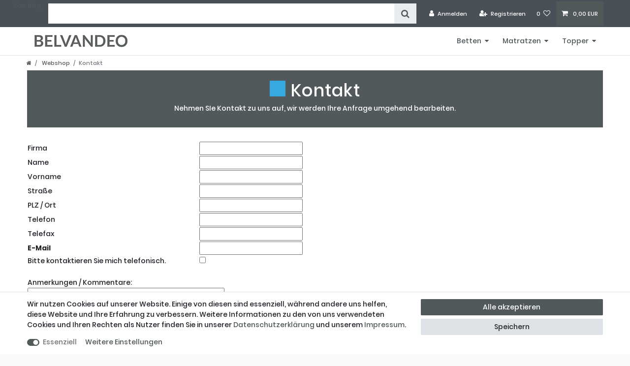

--- FILE ---
content_type: text/html; charset=UTF-8
request_url: https://www.belvandeo-boxspring.de/rest/io/basket/items?template=Ceres%3A%3ABasket.Basket&templateType=category&_=1768823758735
body_size: 133
content:
{"events":[],"data":[]}

--- FILE ---
content_type: text/javascript
request_url: https://cdn02.plentymarkets.com/evr3ow2xi0pg/plugin/5/ceres/js/dist/chunks/ceres-17.js?v=aac1aeedc938b5d29590ef085c80bea403f47410
body_size: 4099
content:
(window["webpackJsonp"] = window["webpackJsonp"] || []).push([[17],{

/***/ "./node_modules/babel-loader/lib/index.js!./node_modules/vue-loader/lib/index.js?!./resources/js/src/app/components/basket/AddItemToBasketOverlay.vue?vue&type=script&lang=js&":
/*!**************************************************************************************************************************************************************************************!*\
  !*** ./node_modules/babel-loader/lib!./node_modules/vue-loader/lib??vue-loader-options!./resources/js/src/app/components/basket/AddItemToBasketOverlay.vue?vue&type=script&lang=js& ***!
  \**************************************************************************************************************************************************************************************/
/*! exports provided: default */
/***/ (function(module, __webpack_exports__, __webpack_require__) {

"use strict";
__webpack_require__.r(__webpack_exports__);
/* harmony import */ var core_js_modules_es_symbol__WEBPACK_IMPORTED_MODULE_0__ = __webpack_require__(/*! core-js/modules/es.symbol */ "./node_modules/core-js/modules/es.symbol.js");
/* harmony import */ var core_js_modules_es_symbol__WEBPACK_IMPORTED_MODULE_0___default = /*#__PURE__*/__webpack_require__.n(core_js_modules_es_symbol__WEBPACK_IMPORTED_MODULE_0__);
/* harmony import */ var core_js_modules_es_array_filter__WEBPACK_IMPORTED_MODULE_1__ = __webpack_require__(/*! core-js/modules/es.array.filter */ "./node_modules/core-js/modules/es.array.filter.js");
/* harmony import */ var core_js_modules_es_array_filter__WEBPACK_IMPORTED_MODULE_1___default = /*#__PURE__*/__webpack_require__.n(core_js_modules_es_array_filter__WEBPACK_IMPORTED_MODULE_1__);
/* harmony import */ var core_js_modules_es_array_find__WEBPACK_IMPORTED_MODULE_2__ = __webpack_require__(/*! core-js/modules/es.array.find */ "./node_modules/core-js/modules/es.array.find.js");
/* harmony import */ var core_js_modules_es_array_find__WEBPACK_IMPORTED_MODULE_2___default = /*#__PURE__*/__webpack_require__.n(core_js_modules_es_array_find__WEBPACK_IMPORTED_MODULE_2__);
/* harmony import */ var core_js_modules_es_array_for_each__WEBPACK_IMPORTED_MODULE_3__ = __webpack_require__(/*! core-js/modules/es.array.for-each */ "./node_modules/core-js/modules/es.array.for-each.js");
/* harmony import */ var core_js_modules_es_array_for_each__WEBPACK_IMPORTED_MODULE_3___default = /*#__PURE__*/__webpack_require__.n(core_js_modules_es_array_for_each__WEBPACK_IMPORTED_MODULE_3__);
/* harmony import */ var core_js_modules_es_number_constructor__WEBPACK_IMPORTED_MODULE_4__ = __webpack_require__(/*! core-js/modules/es.number.constructor */ "./node_modules/core-js/modules/es.number.constructor.js");
/* harmony import */ var core_js_modules_es_number_constructor__WEBPACK_IMPORTED_MODULE_4___default = /*#__PURE__*/__webpack_require__.n(core_js_modules_es_number_constructor__WEBPACK_IMPORTED_MODULE_4__);
/* harmony import */ var core_js_modules_es_object_get_own_property_descriptor__WEBPACK_IMPORTED_MODULE_5__ = __webpack_require__(/*! core-js/modules/es.object.get-own-property-descriptor */ "./node_modules/core-js/modules/es.object.get-own-property-descriptor.js");
/* harmony import */ var core_js_modules_es_object_get_own_property_descriptor__WEBPACK_IMPORTED_MODULE_5___default = /*#__PURE__*/__webpack_require__.n(core_js_modules_es_object_get_own_property_descriptor__WEBPACK_IMPORTED_MODULE_5__);
/* harmony import */ var core_js_modules_es_object_get_own_property_descriptors__WEBPACK_IMPORTED_MODULE_6__ = __webpack_require__(/*! core-js/modules/es.object.get-own-property-descriptors */ "./node_modules/core-js/modules/es.object.get-own-property-descriptors.js");
/* harmony import */ var core_js_modules_es_object_get_own_property_descriptors__WEBPACK_IMPORTED_MODULE_6___default = /*#__PURE__*/__webpack_require__.n(core_js_modules_es_object_get_own_property_descriptors__WEBPACK_IMPORTED_MODULE_6__);
/* harmony import */ var core_js_modules_es_object_keys__WEBPACK_IMPORTED_MODULE_7__ = __webpack_require__(/*! core-js/modules/es.object.keys */ "./node_modules/core-js/modules/es.object.keys.js");
/* harmony import */ var core_js_modules_es_object_keys__WEBPACK_IMPORTED_MODULE_7___default = /*#__PURE__*/__webpack_require__.n(core_js_modules_es_object_keys__WEBPACK_IMPORTED_MODULE_7__);
/* harmony import */ var core_js_modules_web_dom_collections_for_each__WEBPACK_IMPORTED_MODULE_8__ = __webpack_require__(/*! core-js/modules/web.dom-collections.for-each */ "./node_modules/core-js/modules/web.dom-collections.for-each.js");
/* harmony import */ var core_js_modules_web_dom_collections_for_each__WEBPACK_IMPORTED_MODULE_8___default = /*#__PURE__*/__webpack_require__.n(core_js_modules_web_dom_collections_for_each__WEBPACK_IMPORTED_MODULE_8__);
/* harmony import */ var _helper_utils__WEBPACK_IMPORTED_MODULE_9__ = __webpack_require__(/*! ../../helper/utils */ "./resources/js/src/app/helper/utils.js");
/* harmony import */ var vuex__WEBPACK_IMPORTED_MODULE_10__ = __webpack_require__(/*! vuex */ "./node_modules/vuex/dist/vuex.esm.js");










function ownKeys(object, enumerableOnly) { var keys = Object.keys(object); if (Object.getOwnPropertySymbols) { var symbols = Object.getOwnPropertySymbols(object); if (enumerableOnly) symbols = symbols.filter(function (sym) { return Object.getOwnPropertyDescriptor(object, sym).enumerable; }); keys.push.apply(keys, symbols); } return keys; }

function _objectSpread(target) { for (var i = 1; i < arguments.length; i++) { var source = arguments[i] != null ? arguments[i] : {}; if (i % 2) { ownKeys(Object(source), true).forEach(function (key) { _defineProperty(target, key, source[key]); }); } else if (Object.getOwnPropertyDescriptors) { Object.defineProperties(target, Object.getOwnPropertyDescriptors(source)); } else { ownKeys(Object(source)).forEach(function (key) { Object.defineProperty(target, key, Object.getOwnPropertyDescriptor(source, key)); }); } } return target; }

function _defineProperty(obj, key, value) { if (key in obj) { Object.defineProperty(obj, key, { value: value, enumerable: true, configurable: true, writable: true }); } else { obj[key] = value; } return obj; }

//
//
//
//
//
//
//
//
//
//
//
//
//
//
//
//
//
//
//
//
//
//
//
//
//
//
//
//
//
//
//
//
//
//
//
//
//
//
//
//
//
//
//
//
//
//
//
//
//
//
//
//
//
//
//
//
//
//
//
//
//
//
//
//
//
//
//
//
//
//
//
//
//
//
//
//
//
//
//
//
//
//
//



var ModalService = __webpack_require__(/*! ../../services/ModalService */ "./resources/js/src/app/services/ModalService.js");

var ApiService = __webpack_require__(/*! ../../services/ApiService */ "./resources/js/src/app/services/ApiService.js");

/* harmony default export */ __webpack_exports__["default"] = ({
  props: {
    defaultTimeToClose: {
      type: Number,
      default: 15
    }
  },
  data: function data() {
    return {
      price: 0,
      basketItem: null,
      countAdditionalBasketItems: 0
    };
  },
  mounted: function mounted() {
    var _this = this;

    if (App.config.basket.addItemToBasketConfirm === "overlay") {
      ApiService.listen("AfterBasketItemUpdate", function (data) {
        var updatedBasketItem = data.basketItems[0];

        if (!_this.isBasketItemQuantityUpdate) {
          var basketItem = _this.basketItems.find(function (item) {
            return item.id === updatedBasketItem.id;
          }) || {};

          _this.showItem(basketItem);
        }
      });
      ApiService.listen("AfterBasketItemAdd", function (data) {
        _this.showItem(data.basketItems[0], data.basketItems.length - 1);
      });
    }
  },
  computed: _objectSpread(_objectSpread({}, Object(vuex__WEBPACK_IMPORTED_MODULE_10__["mapState"])({
    basketItems: function basketItems(state) {
      return state.basket.items;
    },
    isBasketItemQuantityUpdate: function isBasketItemQuantityUpdate(state) {
      return state.basket.isBasketItemQuantityUpdate;
    }
  })), {}, {
    isLastBasketEntrySet: function isLastBasketEntrySet() {
      return !Object(_helper_utils__WEBPACK_IMPORTED_MODULE_9__["isNullOrUndefined"])(this.basketItem);
    },
    variation: function variation() {
      if (this.basketItem) {
        return this.basketItem.variation ? this.basketItem.variation.data : null;
      }

      return null;
    },
    itemName: function itemName() {
      if (this.isLastBasketEntrySet) {
        return this.$options.filters.itemName(this.variation);
      }

      return "";
    },
    imageUrl: function imageUrl() {
      if (this.isLastBasketEntrySet) {
        var images = this.$options.filters.itemImages(this.variation.images, "urlPreview");
        return this.$options.filters.itemImage(images);
      }

      return "";
    },
    imageAlternativeText: function imageAlternativeText() {
      if (this.isLastBasketEntrySet) {
        var images = this.$options.filters.itemImages(this.variation.images, "urlPreview");
        return this.$options.filters.itemImageAlternativeText(images);
      }

      return "";
    },
    urls: function urls() {
      return {
        basket: App.urls.basket,
        checkout: App.urls.checkout
      };
    },
    shownOrderProperties: function shownOrderProperties() {
      var _this2 = this;

      return this.basketItem.basketItemOrderParams.filter(function (property) {
        return !!_this2.variation.properties.find(function (prop) {
          return prop.propertyId == property.propertyId;
        });
      });
    }
  }),
  methods: {
    showItem: function showItem(basketItem, countAdditionalBasketItems) {
      this.basketItem = basketItem;
      this.countAdditionalBasketItems = countAdditionalBasketItems;
      this.price = basketItem.price;
      ModalService.findModal(document.getElementById("add-item-to-basket-overlay")).setTimeout(this.defaultTimeToClose * 1000).show();
    }
  }
});

/***/ }),

/***/ "./node_modules/vue-loader/lib/loaders/templateLoader.js?!./node_modules/vue-loader/lib/index.js?!./resources/js/src/app/components/basket/AddItemToBasketOverlay.vue?vue&type=template&id=71cf7942&":
/*!****************************************************************************************************************************************************************************************************************************************!*\
  !*** ./node_modules/vue-loader/lib/loaders/templateLoader.js??vue-loader-options!./node_modules/vue-loader/lib??vue-loader-options!./resources/js/src/app/components/basket/AddItemToBasketOverlay.vue?vue&type=template&id=71cf7942& ***!
  \****************************************************************************************************************************************************************************************************************************************/
/*! exports provided: render, staticRenderFns */
/***/ (function(module, __webpack_exports__, __webpack_require__) {

"use strict";
__webpack_require__.r(__webpack_exports__);
/* harmony export (binding) */ __webpack_require__.d(__webpack_exports__, "render", function() { return render; });
/* harmony export (binding) */ __webpack_require__.d(__webpack_exports__, "staticRenderFns", function() { return staticRenderFns; });
var render = function() {
  var _vm = this
  var _h = _vm.$createElement
  var _c = _vm._self._c || _h
  return _c("div", { attrs: { id: "add-item-to-basket-overlay" } }, [
    _c("div", { staticClass: "modal fade" }, [
      _c("div", { staticClass: "modal-dialog", attrs: { role: "document" } }, [
        _vm.basketItem
          ? _c(
              "div",
              { staticClass: "modal-content" },
              [
                _c("div", { staticClass: "modal-header" }, [
                  _c("div", { staticClass: "modal-title h5" }, [
                    _vm._v(
                      _vm._s(_vm.$translate("Ceres::Template.singleItemAdded"))
                    )
                  ]),
                  _vm._v(" "),
                  _vm._m(0),
                  _vm._v(" "),
                  _vm._m(1)
                ]),
                _vm._v(" "),
                _c("div", { staticClass: "modal-body" }, [
                  _c("div", { staticClass: "row is-table-row" }, [
                    _c(
                      "div",
                      {
                        staticClass: "col-md-4",
                        staticStyle: { "min-height": "80px" }
                      },
                      [
                        _c("img", {
                          staticClass: "img-fluid mx-auto",
                          staticStyle: { "max-height": "140px" },
                          attrs: {
                            src: _vm.imageUrl,
                            alt: _vm.imageAlternativeText || _vm.itemName,
                            title: _vm.itemName
                          }
                        })
                      ]
                    ),
                    _vm._v(" "),
                    _c(
                      "div",
                      { staticClass: "col-md-8" },
                      [
                        _c("p", [
                          _c("strong", [_vm._v(_vm._s(_vm.itemName))]),
                          _vm._v(" "),
                          _c("br"),
                          _vm._v(" "),
                          _vm.countAdditionalBasketItems > 0
                            ? _c("span", [
                                _vm._v(
                                  _vm._s(
                                    _vm.$translate(
                                      "Ceres::Template.basketItemOverlayAdditionalCount",
                                      { count: _vm.countAdditionalBasketItems }
                                    )
                                  )
                                )
                              ])
                            : _vm._e()
                        ]),
                        _vm._v(" "),
                        _c("p", { staticClass: "small" }, [
                          _c("strong", [
                            _c("span", { staticClass: "text-muted" }, [
                              _vm._v(_vm._s(_vm.basketItem.quantity) + " x ")
                            ]),
                            _vm._v(" "),
                            _c("span", [
                              _vm._v(_vm._s(_vm._f("currency")(_vm.price)))
                            ])
                          ])
                        ]),
                        _vm._v(" "),
                        _vm._l(_vm.variation.attributes, function(attribute) {
                          return _c("p", { staticClass: "small" }, [
                            _c("strong", [
                              _vm._v(_vm._s(attribute.attribute.names.name))
                            ]),
                            _vm._v(":\n                                "),
                            _c("span", [
                              _vm._v(_vm._s(attribute.value.names.name))
                            ])
                          ])
                        }),
                        _vm._v(" "),
                        _vm.shownOrderProperties.length
                          ? _c("div", { staticClass: "small" }, [
                              _c(
                                "div",
                                { staticClass: "font-weight-bold my-1" },
                                [
                                  _vm._v(
                                    _vm._s(
                                      _vm.$translate(
                                        "Ceres::Template.singleItemAdditionalOptions"
                                      )
                                    ) + ":"
                                  )
                                ]
                              ),
                              _vm._v(" "),
                              _c(
                                "ul",
                                { staticClass: "ml-1 pl-3" },
                                _vm._l(_vm.shownOrderProperties, function(
                                  property
                                ) {
                                  return _c(
                                    "li",
                                    { key: property.propertyId },
                                    [
                                      _c("span", { staticClass: "d-block" }, [
                                        _c(
                                          "strong",
                                          {
                                            class: {
                                              colon: property.type.length > 0
                                            }
                                          },
                                          [
                                            _vm._v(
                                              _vm._s(property.name) +
                                                " (" +
                                                _vm._s(
                                                  _vm.$translate(
                                                    "Ceres::Template.singleItemIncludeAbbr"
                                                  )
                                                ) +
                                                " " +
                                                _vm._s(
                                                  _vm._f("currency")(
                                                    _vm._f("propertySurcharge")(
                                                      _vm.basketItem.variation
                                                        .data.properties,
                                                      property.propertyId
                                                    )
                                                  )
                                                ) +
                                                ")"
                                            )
                                          ]
                                        ),
                                        _vm._v(" "),
                                        _c(
                                          "span",
                                          [
                                            _c("order-property-value", {
                                              attrs: { property: property }
                                            })
                                          ],
                                          1
                                        )
                                      ])
                                    ]
                                  )
                                }),
                                0
                              )
                            ])
                          : _vm._e()
                      ],
                      2
                    )
                  ])
                ]),
                _vm._v(" "),
                _c("div", { staticClass: "modal-footer" }, [
                  _c(
                    "a",
                    {
                      directives: [
                        {
                          name: "waiting-animation-infinite",
                          rawName: "v-waiting-animation-infinite"
                        }
                      ],
                      staticClass: "btn btn-outline-primary btn-medium mr-2",
                      attrs: { href: _vm.urls.basket, rel: "nofollow" }
                    },
                    [
                      _c("i", {
                        staticClass: "fa fa-shopping-cart",
                        attrs: { "aria-hidden": "true" }
                      }),
                      _vm._v(
                        "\n                        " +
                          _vm._s(
                            _vm.$translate("Ceres::Template.singleItemBasket")
                          ) +
                          "\n                    "
                      )
                    ]
                  ),
                  _vm._v(" "),
                  _c(
                    "a",
                    {
                      directives: [
                        {
                          name: "waiting-animation-infinite",
                          rawName: "v-waiting-animation-infinite"
                        }
                      ],
                      staticClass: "btn btn-primary btn-medium",
                      attrs: { href: _vm.urls.checkout, rel: "nofollow" }
                    },
                    [
                      _c("i", {
                        staticClass: "fa fa-arrow-right",
                        attrs: { "aria-hidden": "true" }
                      }),
                      _vm._v(
                        "\n                        " +
                          _vm._s(
                            _vm.$translate("Ceres::Template.singleItemCheckout")
                          ) +
                          "\n                    "
                      )
                    ]
                  )
                ]),
                _vm._v(" "),
                _vm._t("extendOverlayButtons")
              ],
              2
            )
          : _vm._e()
      ])
    ])
  ])
}
var staticRenderFns = [
  function() {
    var _vm = this
    var _h = _vm.$createElement
    var _c = _vm._self._c || _h
    return _c("span", { staticClass: "text-muted ml-auto" }, [
      _c("span", { staticClass: "timer" }),
      _vm._v("s")
    ])
  },
  function() {
    var _vm = this
    var _h = _vm.$createElement
    var _c = _vm._self._c || _h
    return _c(
      "button",
      {
        staticClass: "close ml-0 pl-1",
        attrs: {
          type: "button",
          "data-dismiss": "modal",
          "aria-label": "Close"
        }
      },
      [_c("span", { attrs: { "aria-hidden": "true" } }, [_vm._v("×")])]
    )
  }
]
render._withStripped = true



/***/ }),

/***/ "./resources/js/src/app/components/basket/AddItemToBasketOverlay.vue":
/*!***************************************************************************!*\
  !*** ./resources/js/src/app/components/basket/AddItemToBasketOverlay.vue ***!
  \***************************************************************************/
/*! exports provided: default */
/***/ (function(module, __webpack_exports__, __webpack_require__) {

"use strict";
__webpack_require__.r(__webpack_exports__);
/* harmony import */ var _AddItemToBasketOverlay_vue_vue_type_template_id_71cf7942___WEBPACK_IMPORTED_MODULE_0__ = __webpack_require__(/*! ./AddItemToBasketOverlay.vue?vue&type=template&id=71cf7942& */ "./resources/js/src/app/components/basket/AddItemToBasketOverlay.vue?vue&type=template&id=71cf7942&");
/* harmony import */ var _AddItemToBasketOverlay_vue_vue_type_script_lang_js___WEBPACK_IMPORTED_MODULE_1__ = __webpack_require__(/*! ./AddItemToBasketOverlay.vue?vue&type=script&lang=js& */ "./resources/js/src/app/components/basket/AddItemToBasketOverlay.vue?vue&type=script&lang=js&");
/* empty/unused harmony star reexport *//* harmony import */ var _node_modules_vue_loader_lib_runtime_componentNormalizer_js__WEBPACK_IMPORTED_MODULE_2__ = __webpack_require__(/*! ../../../../../../node_modules/vue-loader/lib/runtime/componentNormalizer.js */ "./node_modules/vue-loader/lib/runtime/componentNormalizer.js");





/* normalize component */

var component = Object(_node_modules_vue_loader_lib_runtime_componentNormalizer_js__WEBPACK_IMPORTED_MODULE_2__["default"])(
  _AddItemToBasketOverlay_vue_vue_type_script_lang_js___WEBPACK_IMPORTED_MODULE_1__["default"],
  _AddItemToBasketOverlay_vue_vue_type_template_id_71cf7942___WEBPACK_IMPORTED_MODULE_0__["render"],
  _AddItemToBasketOverlay_vue_vue_type_template_id_71cf7942___WEBPACK_IMPORTED_MODULE_0__["staticRenderFns"],
  false,
  null,
  null,
  null
  
)

/* hot reload */
if (false) { var api; }
component.options.__file = "resources/js/src/app/components/basket/AddItemToBasketOverlay.vue"
/* harmony default export */ __webpack_exports__["default"] = (component.exports);

/***/ }),

/***/ "./resources/js/src/app/components/basket/AddItemToBasketOverlay.vue?vue&type=script&lang=js&":
/*!****************************************************************************************************!*\
  !*** ./resources/js/src/app/components/basket/AddItemToBasketOverlay.vue?vue&type=script&lang=js& ***!
  \****************************************************************************************************/
/*! exports provided: default */
/***/ (function(module, __webpack_exports__, __webpack_require__) {

"use strict";
__webpack_require__.r(__webpack_exports__);
/* harmony import */ var _node_modules_babel_loader_lib_index_js_node_modules_vue_loader_lib_index_js_vue_loader_options_AddItemToBasketOverlay_vue_vue_type_script_lang_js___WEBPACK_IMPORTED_MODULE_0__ = __webpack_require__(/*! -!../../../../../../node_modules/babel-loader/lib!../../../../../../node_modules/vue-loader/lib??vue-loader-options!./AddItemToBasketOverlay.vue?vue&type=script&lang=js& */ "./node_modules/babel-loader/lib/index.js!./node_modules/vue-loader/lib/index.js?!./resources/js/src/app/components/basket/AddItemToBasketOverlay.vue?vue&type=script&lang=js&");
/* empty/unused harmony star reexport */ /* harmony default export */ __webpack_exports__["default"] = (_node_modules_babel_loader_lib_index_js_node_modules_vue_loader_lib_index_js_vue_loader_options_AddItemToBasketOverlay_vue_vue_type_script_lang_js___WEBPACK_IMPORTED_MODULE_0__["default"]); 

/***/ }),

/***/ "./resources/js/src/app/components/basket/AddItemToBasketOverlay.vue?vue&type=template&id=71cf7942&":
/*!**********************************************************************************************************!*\
  !*** ./resources/js/src/app/components/basket/AddItemToBasketOverlay.vue?vue&type=template&id=71cf7942& ***!
  \**********************************************************************************************************/
/*! exports provided: render, staticRenderFns */
/***/ (function(module, __webpack_exports__, __webpack_require__) {

"use strict";
__webpack_require__.r(__webpack_exports__);
/* harmony import */ var [base64] = __webpack_require__(/*! -!../../../../../../node_modules/vue-loader/lib/loaders/templateLoader.js??vue-loader-options!../../../../../../node_modules/vue-loader/lib??vue-loader-options!./AddItemToBasketOverlay.vue?vue&type=template&id=71cf7942& */ "./node_modules/vue-loader/lib/loaders/templateLoader.js?!./node_modules/vue-loader/lib/index.js?!./resources/js/src/app/components/basket/AddItemToBasketOverlay.vue?vue&type=template&id=71cf7942&");
/* harmony reexport (safe) */ __webpack_require__.d(__webpack_exports__, "render", function() { return [base64]["render"]; });

/* harmony reexport (safe) */ __webpack_require__.d(__webpack_exports__, "staticRenderFns", function() { return [base64]["staticRenderFns"]; });



/***/ })

}]);
//# sourceMappingURL=ceres-17.js.map